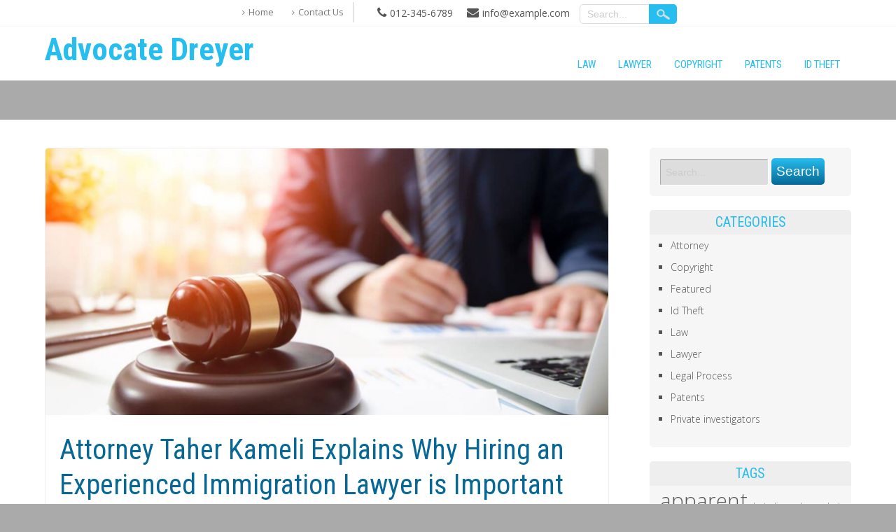

--- FILE ---
content_type: text/html; charset=UTF-8
request_url: https://www.advocatedreyer.com/attorney-taher-kameli-explains-why-hiring-an-experienced-immigration-lawyer-is-important/
body_size: 11696
content:
<!DOCTYPE html>
<html lang="en-US">
<head>
<meta charset="UTF-8" />
<meta name="viewport" content="width=device-width" />
<link rel="profile" href="http://gmpg.org/xfn/11" />
<link rel="pingback" href="https://www.advocatedreyer.com/xmlrpc.php" />
<meta name='robots' content='index, follow, max-image-preview:large, max-snippet:-1, max-video-preview:-1' />

	<!-- This site is optimized with the Yoast SEO plugin v26.2 - https://yoast.com/wordpress/plugins/seo/ -->
	<title>Attorney Taher Kameli Explains Why Hiring an Experienced Immigration Lawyer is Important - Advocate Dreyer</title>
	<link rel="canonical" href="https://www.advocatedreyer.com/attorney-taher-kameli-explains-why-hiring-an-experienced-immigration-lawyer-is-important/" />
	<meta property="og:locale" content="en_US" />
	<meta property="og:type" content="article" />
	<meta property="og:title" content="Attorney Taher Kameli Explains Why Hiring an Experienced Immigration Lawyer is Important - Advocate Dreyer" />
	<meta property="og:description" content="To become successful in getting a green card that is employment-based one must never expect to handle it all alone. The process is not very short and every step should be carefully completed with precision. Most applicants find it overwhelming and complicated while doing it alone. Thus, an expert immigrationRead More" />
	<meta property="og:url" content="https://www.advocatedreyer.com/attorney-taher-kameli-explains-why-hiring-an-experienced-immigration-lawyer-is-important/" />
	<meta property="og:site_name" content="Advocate Dreyer" />
	<meta property="article:published_time" content="2021-04-03T17:32:43+00:00" />
	<meta property="article:modified_time" content="2021-04-06T18:18:47+00:00" />
	<meta property="og:image" content="https://www.advocatedreyer.com/wp-content/uploads/2021/04/Paste-3.png" />
	<meta property="og:image:width" content="800" />
	<meta property="og:image:height" content="379" />
	<meta property="og:image:type" content="image/png" />
	<meta name="author" content="James McNeal" />
	<meta name="twitter:card" content="summary_large_image" />
	<meta name="twitter:label1" content="Written by" />
	<meta name="twitter:data1" content="James McNeal" />
	<meta name="twitter:label2" content="Est. reading time" />
	<meta name="twitter:data2" content="3 minutes" />
	<script type="application/ld+json" class="yoast-schema-graph">{"@context":"https://schema.org","@graph":[{"@type":"WebPage","@id":"https://www.advocatedreyer.com/attorney-taher-kameli-explains-why-hiring-an-experienced-immigration-lawyer-is-important/","url":"https://www.advocatedreyer.com/attorney-taher-kameli-explains-why-hiring-an-experienced-immigration-lawyer-is-important/","name":"Attorney Taher Kameli Explains Why Hiring an Experienced Immigration Lawyer is Important - Advocate Dreyer","isPartOf":{"@id":"https://www.advocatedreyer.com/#website"},"primaryImageOfPage":{"@id":"https://www.advocatedreyer.com/attorney-taher-kameli-explains-why-hiring-an-experienced-immigration-lawyer-is-important/#primaryimage"},"image":{"@id":"https://www.advocatedreyer.com/attorney-taher-kameli-explains-why-hiring-an-experienced-immigration-lawyer-is-important/#primaryimage"},"thumbnailUrl":"https://www.advocatedreyer.com/wp-content/uploads/2021/04/Paste-3.png","datePublished":"2021-04-03T17:32:43+00:00","dateModified":"2021-04-06T18:18:47+00:00","author":{"@id":"https://www.advocatedreyer.com/#/schema/person/5310167b6b97cb171e2a86f653130348"},"breadcrumb":{"@id":"https://www.advocatedreyer.com/attorney-taher-kameli-explains-why-hiring-an-experienced-immigration-lawyer-is-important/#breadcrumb"},"inLanguage":"en-US","potentialAction":[{"@type":"ReadAction","target":["https://www.advocatedreyer.com/attorney-taher-kameli-explains-why-hiring-an-experienced-immigration-lawyer-is-important/"]}]},{"@type":"ImageObject","inLanguage":"en-US","@id":"https://www.advocatedreyer.com/attorney-taher-kameli-explains-why-hiring-an-experienced-immigration-lawyer-is-important/#primaryimage","url":"https://www.advocatedreyer.com/wp-content/uploads/2021/04/Paste-3.png","contentUrl":"https://www.advocatedreyer.com/wp-content/uploads/2021/04/Paste-3.png","width":800,"height":379},{"@type":"BreadcrumbList","@id":"https://www.advocatedreyer.com/attorney-taher-kameli-explains-why-hiring-an-experienced-immigration-lawyer-is-important/#breadcrumb","itemListElement":[{"@type":"ListItem","position":1,"name":"Home","item":"https://www.advocatedreyer.com/"},{"@type":"ListItem","position":2,"name":"Attorney Taher Kameli Explains Why Hiring an Experienced Immigration Lawyer is Important"}]},{"@type":"WebSite","@id":"https://www.advocatedreyer.com/#website","url":"https://www.advocatedreyer.com/","name":"Advocate Dreyer","description":"Law Blog","potentialAction":[{"@type":"SearchAction","target":{"@type":"EntryPoint","urlTemplate":"https://www.advocatedreyer.com/?s={search_term_string}"},"query-input":{"@type":"PropertyValueSpecification","valueRequired":true,"valueName":"search_term_string"}}],"inLanguage":"en-US"},{"@type":"Person","@id":"https://www.advocatedreyer.com/#/schema/person/5310167b6b97cb171e2a86f653130348","name":"James McNeal","image":{"@type":"ImageObject","inLanguage":"en-US","@id":"https://www.advocatedreyer.com/#/schema/person/image/","url":"https://secure.gravatar.com/avatar/87f9b42bb8a9f0a6de6ada5c49f901e1ae11865a2e1d12c15f7d01513d46c3c4?s=96&d=mm&r=g","contentUrl":"https://secure.gravatar.com/avatar/87f9b42bb8a9f0a6de6ada5c49f901e1ae11865a2e1d12c15f7d01513d46c3c4?s=96&d=mm&r=g","caption":"James McNeal"},"sameAs":["https://www.advocatedreyer.com"],"url":"https://www.advocatedreyer.com/author/admin/"}]}</script>
	<!-- / Yoast SEO plugin. -->


<link rel='dns-prefetch' href='//fonts.googleapis.com' />
<link rel="alternate" type="application/rss+xml" title="Advocate Dreyer &raquo; Feed" href="https://www.advocatedreyer.com/feed/" />
<link rel="alternate" type="application/rss+xml" title="Advocate Dreyer &raquo; Comments Feed" href="https://www.advocatedreyer.com/comments/feed/" />
<link rel="alternate" title="oEmbed (JSON)" type="application/json+oembed" href="https://www.advocatedreyer.com/wp-json/oembed/1.0/embed?url=https%3A%2F%2Fwww.advocatedreyer.com%2Fattorney-taher-kameli-explains-why-hiring-an-experienced-immigration-lawyer-is-important%2F" />
<link rel="alternate" title="oEmbed (XML)" type="text/xml+oembed" href="https://www.advocatedreyer.com/wp-json/oembed/1.0/embed?url=https%3A%2F%2Fwww.advocatedreyer.com%2Fattorney-taher-kameli-explains-why-hiring-an-experienced-immigration-lawyer-is-important%2F&#038;format=xml" />
<style id='wp-img-auto-sizes-contain-inline-css' type='text/css'>
img:is([sizes=auto i],[sizes^="auto," i]){contain-intrinsic-size:3000px 1500px}
/*# sourceURL=wp-img-auto-sizes-contain-inline-css */
</style>
<style id='wp-emoji-styles-inline-css' type='text/css'>

	img.wp-smiley, img.emoji {
		display: inline !important;
		border: none !important;
		box-shadow: none !important;
		height: 1em !important;
		width: 1em !important;
		margin: 0 0.07em !important;
		vertical-align: -0.1em !important;
		background: none !important;
		padding: 0 !important;
	}
/*# sourceURL=wp-emoji-styles-inline-css */
</style>
<style id='wp-block-library-inline-css' type='text/css'>
:root{--wp-block-synced-color:#7a00df;--wp-block-synced-color--rgb:122,0,223;--wp-bound-block-color:var(--wp-block-synced-color);--wp-editor-canvas-background:#ddd;--wp-admin-theme-color:#007cba;--wp-admin-theme-color--rgb:0,124,186;--wp-admin-theme-color-darker-10:#006ba1;--wp-admin-theme-color-darker-10--rgb:0,107,160.5;--wp-admin-theme-color-darker-20:#005a87;--wp-admin-theme-color-darker-20--rgb:0,90,135;--wp-admin-border-width-focus:2px}@media (min-resolution:192dpi){:root{--wp-admin-border-width-focus:1.5px}}.wp-element-button{cursor:pointer}:root .has-very-light-gray-background-color{background-color:#eee}:root .has-very-dark-gray-background-color{background-color:#313131}:root .has-very-light-gray-color{color:#eee}:root .has-very-dark-gray-color{color:#313131}:root .has-vivid-green-cyan-to-vivid-cyan-blue-gradient-background{background:linear-gradient(135deg,#00d084,#0693e3)}:root .has-purple-crush-gradient-background{background:linear-gradient(135deg,#34e2e4,#4721fb 50%,#ab1dfe)}:root .has-hazy-dawn-gradient-background{background:linear-gradient(135deg,#faaca8,#dad0ec)}:root .has-subdued-olive-gradient-background{background:linear-gradient(135deg,#fafae1,#67a671)}:root .has-atomic-cream-gradient-background{background:linear-gradient(135deg,#fdd79a,#004a59)}:root .has-nightshade-gradient-background{background:linear-gradient(135deg,#330968,#31cdcf)}:root .has-midnight-gradient-background{background:linear-gradient(135deg,#020381,#2874fc)}:root{--wp--preset--font-size--normal:16px;--wp--preset--font-size--huge:42px}.has-regular-font-size{font-size:1em}.has-larger-font-size{font-size:2.625em}.has-normal-font-size{font-size:var(--wp--preset--font-size--normal)}.has-huge-font-size{font-size:var(--wp--preset--font-size--huge)}.has-text-align-center{text-align:center}.has-text-align-left{text-align:left}.has-text-align-right{text-align:right}.has-fit-text{white-space:nowrap!important}#end-resizable-editor-section{display:none}.aligncenter{clear:both}.items-justified-left{justify-content:flex-start}.items-justified-center{justify-content:center}.items-justified-right{justify-content:flex-end}.items-justified-space-between{justify-content:space-between}.screen-reader-text{border:0;clip-path:inset(50%);height:1px;margin:-1px;overflow:hidden;padding:0;position:absolute;width:1px;word-wrap:normal!important}.screen-reader-text:focus{background-color:#ddd;clip-path:none;color:#444;display:block;font-size:1em;height:auto;left:5px;line-height:normal;padding:15px 23px 14px;text-decoration:none;top:5px;width:auto;z-index:100000}html :where(.has-border-color){border-style:solid}html :where([style*=border-top-color]){border-top-style:solid}html :where([style*=border-right-color]){border-right-style:solid}html :where([style*=border-bottom-color]){border-bottom-style:solid}html :where([style*=border-left-color]){border-left-style:solid}html :where([style*=border-width]){border-style:solid}html :where([style*=border-top-width]){border-top-style:solid}html :where([style*=border-right-width]){border-right-style:solid}html :where([style*=border-bottom-width]){border-bottom-style:solid}html :where([style*=border-left-width]){border-left-style:solid}html :where(img[class*=wp-image-]){height:auto;max-width:100%}:where(figure){margin:0 0 1em}html :where(.is-position-sticky){--wp-admin--admin-bar--position-offset:var(--wp-admin--admin-bar--height,0px)}@media screen and (max-width:600px){html :where(.is-position-sticky){--wp-admin--admin-bar--position-offset:0px}}

/*# sourceURL=wp-block-library-inline-css */
</style><style id='global-styles-inline-css' type='text/css'>
:root{--wp--preset--aspect-ratio--square: 1;--wp--preset--aspect-ratio--4-3: 4/3;--wp--preset--aspect-ratio--3-4: 3/4;--wp--preset--aspect-ratio--3-2: 3/2;--wp--preset--aspect-ratio--2-3: 2/3;--wp--preset--aspect-ratio--16-9: 16/9;--wp--preset--aspect-ratio--9-16: 9/16;--wp--preset--color--black: #000000;--wp--preset--color--cyan-bluish-gray: #abb8c3;--wp--preset--color--white: #ffffff;--wp--preset--color--pale-pink: #f78da7;--wp--preset--color--vivid-red: #cf2e2e;--wp--preset--color--luminous-vivid-orange: #ff6900;--wp--preset--color--luminous-vivid-amber: #fcb900;--wp--preset--color--light-green-cyan: #7bdcb5;--wp--preset--color--vivid-green-cyan: #00d084;--wp--preset--color--pale-cyan-blue: #8ed1fc;--wp--preset--color--vivid-cyan-blue: #0693e3;--wp--preset--color--vivid-purple: #9b51e0;--wp--preset--gradient--vivid-cyan-blue-to-vivid-purple: linear-gradient(135deg,rgb(6,147,227) 0%,rgb(155,81,224) 100%);--wp--preset--gradient--light-green-cyan-to-vivid-green-cyan: linear-gradient(135deg,rgb(122,220,180) 0%,rgb(0,208,130) 100%);--wp--preset--gradient--luminous-vivid-amber-to-luminous-vivid-orange: linear-gradient(135deg,rgb(252,185,0) 0%,rgb(255,105,0) 100%);--wp--preset--gradient--luminous-vivid-orange-to-vivid-red: linear-gradient(135deg,rgb(255,105,0) 0%,rgb(207,46,46) 100%);--wp--preset--gradient--very-light-gray-to-cyan-bluish-gray: linear-gradient(135deg,rgb(238,238,238) 0%,rgb(169,184,195) 100%);--wp--preset--gradient--cool-to-warm-spectrum: linear-gradient(135deg,rgb(74,234,220) 0%,rgb(151,120,209) 20%,rgb(207,42,186) 40%,rgb(238,44,130) 60%,rgb(251,105,98) 80%,rgb(254,248,76) 100%);--wp--preset--gradient--blush-light-purple: linear-gradient(135deg,rgb(255,206,236) 0%,rgb(152,150,240) 100%);--wp--preset--gradient--blush-bordeaux: linear-gradient(135deg,rgb(254,205,165) 0%,rgb(254,45,45) 50%,rgb(107,0,62) 100%);--wp--preset--gradient--luminous-dusk: linear-gradient(135deg,rgb(255,203,112) 0%,rgb(199,81,192) 50%,rgb(65,88,208) 100%);--wp--preset--gradient--pale-ocean: linear-gradient(135deg,rgb(255,245,203) 0%,rgb(182,227,212) 50%,rgb(51,167,181) 100%);--wp--preset--gradient--electric-grass: linear-gradient(135deg,rgb(202,248,128) 0%,rgb(113,206,126) 100%);--wp--preset--gradient--midnight: linear-gradient(135deg,rgb(2,3,129) 0%,rgb(40,116,252) 100%);--wp--preset--font-size--small: 13px;--wp--preset--font-size--medium: 20px;--wp--preset--font-size--large: 36px;--wp--preset--font-size--x-large: 42px;--wp--preset--spacing--20: 0.44rem;--wp--preset--spacing--30: 0.67rem;--wp--preset--spacing--40: 1rem;--wp--preset--spacing--50: 1.5rem;--wp--preset--spacing--60: 2.25rem;--wp--preset--spacing--70: 3.38rem;--wp--preset--spacing--80: 5.06rem;--wp--preset--shadow--natural: 6px 6px 9px rgba(0, 0, 0, 0.2);--wp--preset--shadow--deep: 12px 12px 50px rgba(0, 0, 0, 0.4);--wp--preset--shadow--sharp: 6px 6px 0px rgba(0, 0, 0, 0.2);--wp--preset--shadow--outlined: 6px 6px 0px -3px rgb(255, 255, 255), 6px 6px rgb(0, 0, 0);--wp--preset--shadow--crisp: 6px 6px 0px rgb(0, 0, 0);}:where(.is-layout-flex){gap: 0.5em;}:where(.is-layout-grid){gap: 0.5em;}body .is-layout-flex{display: flex;}.is-layout-flex{flex-wrap: wrap;align-items: center;}.is-layout-flex > :is(*, div){margin: 0;}body .is-layout-grid{display: grid;}.is-layout-grid > :is(*, div){margin: 0;}:where(.wp-block-columns.is-layout-flex){gap: 2em;}:where(.wp-block-columns.is-layout-grid){gap: 2em;}:where(.wp-block-post-template.is-layout-flex){gap: 1.25em;}:where(.wp-block-post-template.is-layout-grid){gap: 1.25em;}.has-black-color{color: var(--wp--preset--color--black) !important;}.has-cyan-bluish-gray-color{color: var(--wp--preset--color--cyan-bluish-gray) !important;}.has-white-color{color: var(--wp--preset--color--white) !important;}.has-pale-pink-color{color: var(--wp--preset--color--pale-pink) !important;}.has-vivid-red-color{color: var(--wp--preset--color--vivid-red) !important;}.has-luminous-vivid-orange-color{color: var(--wp--preset--color--luminous-vivid-orange) !important;}.has-luminous-vivid-amber-color{color: var(--wp--preset--color--luminous-vivid-amber) !important;}.has-light-green-cyan-color{color: var(--wp--preset--color--light-green-cyan) !important;}.has-vivid-green-cyan-color{color: var(--wp--preset--color--vivid-green-cyan) !important;}.has-pale-cyan-blue-color{color: var(--wp--preset--color--pale-cyan-blue) !important;}.has-vivid-cyan-blue-color{color: var(--wp--preset--color--vivid-cyan-blue) !important;}.has-vivid-purple-color{color: var(--wp--preset--color--vivid-purple) !important;}.has-black-background-color{background-color: var(--wp--preset--color--black) !important;}.has-cyan-bluish-gray-background-color{background-color: var(--wp--preset--color--cyan-bluish-gray) !important;}.has-white-background-color{background-color: var(--wp--preset--color--white) !important;}.has-pale-pink-background-color{background-color: var(--wp--preset--color--pale-pink) !important;}.has-vivid-red-background-color{background-color: var(--wp--preset--color--vivid-red) !important;}.has-luminous-vivid-orange-background-color{background-color: var(--wp--preset--color--luminous-vivid-orange) !important;}.has-luminous-vivid-amber-background-color{background-color: var(--wp--preset--color--luminous-vivid-amber) !important;}.has-light-green-cyan-background-color{background-color: var(--wp--preset--color--light-green-cyan) !important;}.has-vivid-green-cyan-background-color{background-color: var(--wp--preset--color--vivid-green-cyan) !important;}.has-pale-cyan-blue-background-color{background-color: var(--wp--preset--color--pale-cyan-blue) !important;}.has-vivid-cyan-blue-background-color{background-color: var(--wp--preset--color--vivid-cyan-blue) !important;}.has-vivid-purple-background-color{background-color: var(--wp--preset--color--vivid-purple) !important;}.has-black-border-color{border-color: var(--wp--preset--color--black) !important;}.has-cyan-bluish-gray-border-color{border-color: var(--wp--preset--color--cyan-bluish-gray) !important;}.has-white-border-color{border-color: var(--wp--preset--color--white) !important;}.has-pale-pink-border-color{border-color: var(--wp--preset--color--pale-pink) !important;}.has-vivid-red-border-color{border-color: var(--wp--preset--color--vivid-red) !important;}.has-luminous-vivid-orange-border-color{border-color: var(--wp--preset--color--luminous-vivid-orange) !important;}.has-luminous-vivid-amber-border-color{border-color: var(--wp--preset--color--luminous-vivid-amber) !important;}.has-light-green-cyan-border-color{border-color: var(--wp--preset--color--light-green-cyan) !important;}.has-vivid-green-cyan-border-color{border-color: var(--wp--preset--color--vivid-green-cyan) !important;}.has-pale-cyan-blue-border-color{border-color: var(--wp--preset--color--pale-cyan-blue) !important;}.has-vivid-cyan-blue-border-color{border-color: var(--wp--preset--color--vivid-cyan-blue) !important;}.has-vivid-purple-border-color{border-color: var(--wp--preset--color--vivid-purple) !important;}.has-vivid-cyan-blue-to-vivid-purple-gradient-background{background: var(--wp--preset--gradient--vivid-cyan-blue-to-vivid-purple) !important;}.has-light-green-cyan-to-vivid-green-cyan-gradient-background{background: var(--wp--preset--gradient--light-green-cyan-to-vivid-green-cyan) !important;}.has-luminous-vivid-amber-to-luminous-vivid-orange-gradient-background{background: var(--wp--preset--gradient--luminous-vivid-amber-to-luminous-vivid-orange) !important;}.has-luminous-vivid-orange-to-vivid-red-gradient-background{background: var(--wp--preset--gradient--luminous-vivid-orange-to-vivid-red) !important;}.has-very-light-gray-to-cyan-bluish-gray-gradient-background{background: var(--wp--preset--gradient--very-light-gray-to-cyan-bluish-gray) !important;}.has-cool-to-warm-spectrum-gradient-background{background: var(--wp--preset--gradient--cool-to-warm-spectrum) !important;}.has-blush-light-purple-gradient-background{background: var(--wp--preset--gradient--blush-light-purple) !important;}.has-blush-bordeaux-gradient-background{background: var(--wp--preset--gradient--blush-bordeaux) !important;}.has-luminous-dusk-gradient-background{background: var(--wp--preset--gradient--luminous-dusk) !important;}.has-pale-ocean-gradient-background{background: var(--wp--preset--gradient--pale-ocean) !important;}.has-electric-grass-gradient-background{background: var(--wp--preset--gradient--electric-grass) !important;}.has-midnight-gradient-background{background: var(--wp--preset--gradient--midnight) !important;}.has-small-font-size{font-size: var(--wp--preset--font-size--small) !important;}.has-medium-font-size{font-size: var(--wp--preset--font-size--medium) !important;}.has-large-font-size{font-size: var(--wp--preset--font-size--large) !important;}.has-x-large-font-size{font-size: var(--wp--preset--font-size--x-large) !important;}
/*# sourceURL=global-styles-inline-css */
</style>

<style id='classic-theme-styles-inline-css' type='text/css'>
/*! This file is auto-generated */
.wp-block-button__link{color:#fff;background-color:#32373c;border-radius:9999px;box-shadow:none;text-decoration:none;padding:calc(.667em + 2px) calc(1.333em + 2px);font-size:1.125em}.wp-block-file__button{background:#32373c;color:#fff;text-decoration:none}
/*# sourceURL=/wp-includes/css/classic-themes.min.css */
</style>
<link rel='stylesheet' id='innovationlite-style-css' href='https://www.advocatedreyer.com/wp-content/themes/innovation-lite/style.css?ver=6.9' type='text/css' media='all' />
<link rel='stylesheet' id='innovationlite-gfonts1-css' href='//fonts.googleapis.com/css?family=Open+Sans%3A300italic%2C400italic%2C600italic%2C700italic%2C800italic%2C400%2C300%2C600%2C700%2C800&#038;ver=6.9' type='text/css' media='all' />
<link rel='stylesheet' id='innovationlite-gfonts2-css' href='//fonts.googleapis.com/css?family=Roboto+Condensed%3A300italic%2C400italic%2C700italic%2C400%2C300%2C700&#038;ver=6.9' type='text/css' media='all' />
<link rel='stylesheet' id='innovationlite-font-awesome-css-css' href='https://www.advocatedreyer.com/wp-content/themes/innovation-lite/css/font-awesome.css?ver=6.9' type='text/css' media='all' />
<link rel='stylesheet' id='innovationlite-responsive-css' href='https://www.advocatedreyer.com/wp-content/themes/innovation-lite/style-responsive.css?ver=6.9' type='text/css' media='all' />
<script type="text/javascript" src="https://www.advocatedreyer.com/wp-includes/js/jquery/jquery.min.js?ver=3.7.1" id="jquery-core-js"></script>
<script type="text/javascript" src="https://www.advocatedreyer.com/wp-includes/js/jquery/jquery-migrate.min.js?ver=3.4.1" id="jquery-migrate-js"></script>
<script type="text/javascript" src="https://www.advocatedreyer.com/wp-content/themes/innovation-lite/js/menu.js?ver=6.9" id="innovationlite-menu-style-js"></script>
<link rel="https://api.w.org/" href="https://www.advocatedreyer.com/wp-json/" /><link rel="alternate" title="JSON" type="application/json" href="https://www.advocatedreyer.com/wp-json/wp/v2/posts/169" /><link rel="EditURI" type="application/rsd+xml" title="RSD" href="https://www.advocatedreyer.com/xmlrpc.php?rsd" />
<meta name="generator" content="WordPress 6.9" />
<link rel='shortlink' href='https://www.advocatedreyer.com/?p=169' />
	
	<style type="text/css">
	.site-title a, 
	.site-title a:active, 
	.site-title a:hover {
	color: #0a96d8;
	}
			
		</style>
<link rel="icon" href="https://www.advocatedreyer.com/wp-content/uploads/2021/03/ADVOCATE-DREYER-F-105x105.png" sizes="32x32" />
<link rel="icon" href="https://www.advocatedreyer.com/wp-content/uploads/2021/03/ADVOCATE-DREYER-F.png" sizes="192x192" />
<link rel="apple-touch-icon" href="https://www.advocatedreyer.com/wp-content/uploads/2021/03/ADVOCATE-DREYER-F.png" />
<meta name="msapplication-TileImage" content="https://www.advocatedreyer.com/wp-content/uploads/2021/03/ADVOCATE-DREYER-F.png" />

</head>

<body class="wp-singular post-template-default single single-post postid-169 single-format-standard wp-theme-innovation-lite" >
            <div id ="header">
      <!-- Top Menu -->
        <div class="box100 innovationlite-top-menu-container">
        	<div class="box90">
        		<div class="innovationlite-top-menu-items">
        			<nav class="innovationlite-top-menu">
						<div class="menu-top-container"><ul id="menu-top" class="menu"><li id="menu-item-129" class="menu-item menu-item-type-post_type menu-item-object-page menu-item-home menu-item-129"><a href="https://www.advocatedreyer.com/">Home</a></li>
<li id="menu-item-130" class="menu-item menu-item-type-post_type menu-item-object-page menu-item-130"><a href="https://www.advocatedreyer.com/contact-us/">Contact Us</a></li>
</ul></div>        			</nav> 
                    <div class="connumber">012-345-6789</div><div class="connumber exnum">info@example.com</div>

	<form method="get" id="searchform" action="https://www.advocatedreyer.com/">
		<input type="text" class="field" name="s" id="s" placeholder="Search..." />
		<input type="submit" class="submit" name="submit" id="searchsubmit" value="Search" />
	</form>  		
        		</div>
        	</div>   
      	</div>
      
      <div id ="header-content">
		<!-- Site Titele and Description Goes Here -->
         
       <a href="https://www.advocatedreyer.com/"><h1 class="site-title">Advocate Dreyer</h1></a>
		<h2 class="site-title-hidden">Law Blog</h2>
        <!-- Site Main Menu Goes Here -->
        <div class="mobile-menu">Main Menu</div>
        <nav id="main-menu-con">
		<div class="menu-home-container"><ul id="menu-home" class="menu"><li id="menu-item-124" class="menu-item menu-item-type-taxonomy menu-item-object-category current-post-ancestor current-menu-parent current-post-parent menu-item-124"><a href="https://www.advocatedreyer.com/category/law/">Law</a></li>
<li id="menu-item-125" class="menu-item menu-item-type-taxonomy menu-item-object-category menu-item-125"><a href="https://www.advocatedreyer.com/category/lawyer/">Lawyer</a></li>
<li id="menu-item-126" class="menu-item menu-item-type-taxonomy menu-item-object-category menu-item-126"><a href="https://www.advocatedreyer.com/category/copyright/">Copyright</a></li>
<li id="menu-item-127" class="menu-item menu-item-type-taxonomy menu-item-object-category menu-item-127"><a href="https://www.advocatedreyer.com/category/patents/">Patents</a></li>
<li id="menu-item-128" class="menu-item menu-item-type-taxonomy menu-item-object-category menu-item-128"><a href="https://www.advocatedreyer.com/category/id-theft/">Id Theft</a></li>
</ul></div>        </nav>
      
      </div><!-- header-content -->
      </div><!-- header -->
      <div class="headerheight"> </div>
      <div class="site-container">
	  <div id="container">

<div id="content">

          
	    
	<div class="post-169 post type-post status-publish format-standard has-post-thumbnail hentry category-law" id="post-169">
    
    	<div class="post-container">
        
			<div class="fpthumb"><img width="800" height="379" src="https://www.advocatedreyer.com/wp-content/uploads/2021/04/Paste-3.png" class="attachment-innovationlite-fpage-thumb size-innovationlite-fpage-thumb wp-post-image" alt="" decoding="async" fetchpriority="high" srcset="https://www.advocatedreyer.com/wp-content/uploads/2021/04/Paste-3.png 800w, https://www.advocatedreyer.com/wp-content/uploads/2021/04/Paste-3-300x142.png 300w, https://www.advocatedreyer.com/wp-content/uploads/2021/04/Paste-3-768x364.png 768w" sizes="(max-width: 800px) 100vw, 800px" /></div>
        	<div class="entrytext">
            	<h1 class="page-title">Attorney Taher Kameli Explains Why Hiring an Experienced Immigration Lawyer is Important</h1>        		<div class="content-ver-sep"> </div>
				<p style="text-align: justify;">To become successful in getting a green card that is employment-based one must never expect to handle it all alone. The process is not very short and every step should be carefully completed with precision. Most applicants find it overwhelming and complicated while doing it alone. Thus, an expert immigration lawyer stays by your side the chances of success increase rapidly. The law firm should be chosen wisely and in that case, the law offices of <span style="color: #ff0000;"><strong><a style="color: #ff0000;" href="https://kameli.com/our-eb-5-services/">Taher Kameli</a> </strong></span>are an excellent option.</p>
<p style="text-align: justify;"><strong>The Reputation of Kameli</strong></p>
<p style="text-align: justify;">Several clients are constantly being found to put their faith in the Law Offices of Kameli and Associates. They have developed a reputation for flawless service to their clients. They are being incessantly referred to various national and international clients all over the world. The reputation has not come along suddenly; experience and dedication have brought them their success. They are known to be around for more than two decades now. They have offered individualized attention to every client who seeks their help based on their needs.</p>
<p style="text-align: justify;"><strong>Expert lawyers</strong></p>
<p style="text-align: justify;">The experience and expertise of the lawyer are extremely important to know before consulting. But in the law offices of Taher Kameli, a client doesn’t need to worry about that. The attorneys are legal experts to possess leverage with judges, public entities, private entities, and juries. The lawyers are found to be experts not just in immigration law but also in other spaces of civil and criminal law.</p>
<p style="text-align: justify;"><strong>Results to back their statements</strong></p>
<p style="text-align: justify;">At the Law Offices of Kameli and Associates, they constantly strive to provide clients with the best results. They have living proof of their achievement to have represented hundreds of foreign investors in the complicated category of <span style="color: #ff0000;"><strong><a style="color: #ff0000;" href="https://kameli.com/our-eb-5-services/">EB5 investment visa</a></strong></span>. They all have found permanent residency with various other families and employees. They are known to solve various legal issues with their diligence and make way for the immigrants to get their permanent residency.</p>
<p style="text-align: justify;"><strong>Special precision needed in EB5 investment visa</strong></p>
<p style="text-align: justify;">To be eligible for application in the EB-5 program a sufficient amount of capital needs to be invested. The Law Offices of Kameli and Associates are the most equipped and experienced for the best chance at getting a permanent residency through EB5 investment visa application. The attorneys will assist you throughout every step and keep track of the alternatives ahead. They have a well-developed relation with other service providers as well for a flawless preparation of documents.</p>
<p style="text-align: justify;"><strong>Essential Documents to Prepare</strong></p>
<p style="text-align: justify;">There are several basic documents required for a green card employment petition. The most common documents are:</p>
<ul style="text-align: justify;">
<li>Form I-485</li>
<li>Two passport photos</li>
<li>Copy of Identification Document(Passport)</li>
<li>Copy of birth certificate</li>
<li>Copy of non-immigrant visa</li>
<li>Copy of I-94 recorded under the applicant’s name</li>
<li>Proof of maintaining lawful status since the arrival to the country</li>
<li>Form I-693</li>
<li>Certified police clearance from home country</li>
</ul>
<p style="text-align: justify;"><strong>Conclusion</strong></p>
<p style="text-align: justify;">When it comes to consultation on immigration be stress-free to place your trust in Kameli and associates. The experience and record they bring to the table are undeniably essential for the smooth process of getting your green card.</p>
        	</div>
            
        	<div class="clear"> </div>
            	        		<div class="up-bottom-border">
            		<div class="post-meta"> <span class="post-edit"> </span> <span class="post-author fa-user-md"> <a href="https://www.advocatedreyer.com/author/admin/" title="Posts by James McNeal" rel="author">James McNeal</a> </span> <span class="post-date fa-clock">April 3, 2021</span>	<span class="post-tag fa-tags">  </span> <span class="post-category fa-archive"> <a href="https://www.advocatedreyer.com/category/law/" rel="category tag">Law</a> </span> <span class="post-comments fa-comments"><span>Comments Off<span class="screen-reader-text"> on Attorney Taher Kameli Explains Why Hiring an Experienced Immigration Lawyer is Important</span></span> </span>
	</div> 
	
	            	<div class="content-ver-sep"> </div>
            	<div class="floatleft"><span class="fa-arrow-left"></span> <a href="https://www.advocatedreyer.com/divorce-3-major-things-to-consider/" rel="prev">Divorce- 3 Major Things To Consider</a></div>
 				<div class="floatright"><a href="https://www.advocatedreyer.com/need-for-a-child-support-lawyer/" rel="next">Need for a child support lawyer</a> <span class="fa-arrow-right"></span></div><br /><br />
             				</div>
                        
		</div>
    </div>
		<!-- End the Loop. -->          
        	
		
<div id="comments">
			<p class="watermark">Comments are Closed</p>
	</div>
            
				<div id="page-nav">
			<div class="alignleft"></div>
			<div class="alignright"></div>
		</div>
      	
	          	            
            
</div>		
<div id="right-sidebar">
<aside id="search-2" class="widget widget_search">

	<form method="get" id="searchform" action="https://www.advocatedreyer.com/">
		<input type="text" class="field" name="s" id="s" placeholder="Search..." />
		<input type="submit" class="submit" name="submit" id="searchsubmit" value="Search" />
	</form></aside><aside id="categories-3" class="widget widget_categories"><h3 class="widget-title">Categories</h3>
			<ul>
					<li class="cat-item cat-item-84"><a href="https://www.advocatedreyer.com/category/attorney/">Attorney</a>
</li>
	<li class="cat-item cat-item-4"><a href="https://www.advocatedreyer.com/category/copyright/">Copyright</a>
</li>
	<li class="cat-item cat-item-1"><a href="https://www.advocatedreyer.com/category/featured/">Featured</a>
</li>
	<li class="cat-item cat-item-6"><a href="https://www.advocatedreyer.com/category/id-theft/">Id Theft</a>
</li>
	<li class="cat-item cat-item-2"><a href="https://www.advocatedreyer.com/category/law/">Law</a>
</li>
	<li class="cat-item cat-item-3"><a href="https://www.advocatedreyer.com/category/lawyer/">Lawyer</a>
</li>
	<li class="cat-item cat-item-78"><a href="https://www.advocatedreyer.com/category/legal-process/">Legal Process</a>
</li>
	<li class="cat-item cat-item-5"><a href="https://www.advocatedreyer.com/category/patents/">Patents</a>
</li>
	<li class="cat-item cat-item-80"><a href="https://www.advocatedreyer.com/category/private-investigators/">Private investigators</a>
</li>
			</ul>

			</aside><aside id="tag_cloud-2" class="widget widget_tag_cloud"><h3 class="widget-title">Tags</h3><div class="tagcloud"><a href="https://www.advocatedreyer.com/tag/apparent/" class="tag-cloud-link tag-link-16 tag-link-position-1" style="font-size: 22pt;" aria-label="apparent (2 items)">apparent</a>
<a href="https://www.advocatedreyer.com/tag/best-divorce-lawyer/" class="tag-cloud-link tag-link-110 tag-link-position-2" style="font-size: 8pt;" aria-label="best divorce lawyer (1 item)">best divorce lawyer</a>
<a href="https://www.advocatedreyer.com/tag/best-family-lawyers/" class="tag-cloud-link tag-link-90 tag-link-position-3" style="font-size: 8pt;" aria-label="best family lawyers (1 item)">best family lawyers</a>
<a href="https://www.advocatedreyer.com/tag/business-lawyers/" class="tag-cloud-link tag-link-109 tag-link-position-4" style="font-size: 8pt;" aria-label="Business Lawyers (1 item)">Business Lawyers</a>
<a href="https://www.advocatedreyer.com/tag/car-accident/" class="tag-cloud-link tag-link-116 tag-link-position-5" style="font-size: 8pt;" aria-label="Car Accident (1 item)">Car Accident</a>
<a href="https://www.advocatedreyer.com/tag/career-transformation-singapore/" class="tag-cloud-link tag-link-141 tag-link-position-6" style="font-size: 8pt;" aria-label="career transformation singapore (1 item)">career transformation singapore</a>
<a href="https://www.advocatedreyer.com/tag/charges-dropped/" class="tag-cloud-link tag-link-143 tag-link-position-7" style="font-size: 8pt;" aria-label="Charges Dropped (1 item)">Charges Dropped</a>
<a href="https://www.advocatedreyer.com/tag/comparative-negligence/" class="tag-cloud-link tag-link-114 tag-link-position-8" style="font-size: 8pt;" aria-label="comparative negligence (1 item)">comparative negligence</a>
<a href="https://www.advocatedreyer.com/tag/constitutional-violations/" class="tag-cloud-link tag-link-144 tag-link-position-9" style="font-size: 8pt;" aria-label="Constitutional Violations (1 item)">Constitutional Violations</a>
<a href="https://www.advocatedreyer.com/tag/contract-drafting/" class="tag-cloud-link tag-link-105 tag-link-position-10" style="font-size: 8pt;" aria-label="Contract Drafting (1 item)">Contract Drafting</a>
<a href="https://www.advocatedreyer.com/tag/criminal-appeals-lawyer/" class="tag-cloud-link tag-link-93 tag-link-position-11" style="font-size: 8pt;" aria-label="criminal appeals lawyer (1 item)">criminal appeals lawyer</a>
<a href="https://www.advocatedreyer.com/tag/criminal-charges/" class="tag-cloud-link tag-link-108 tag-link-position-12" style="font-size: 8pt;" aria-label="criminal charges (1 item)">criminal charges</a>
<a href="https://www.advocatedreyer.com/tag/criminal-defence-law-firm/" class="tag-cloud-link tag-link-101 tag-link-position-13" style="font-size: 8pt;" aria-label="criminal defence law firm (1 item)">criminal defence law firm</a>
<a href="https://www.advocatedreyer.com/tag/criminal-defence-lawyer-singapore/" class="tag-cloud-link tag-link-97 tag-link-position-14" style="font-size: 8pt;" aria-label="criminal defence lawyer singapore (1 item)">criminal defence lawyer singapore</a>
<a href="https://www.advocatedreyer.com/tag/criminal-defense-attorney/" class="tag-cloud-link tag-link-142 tag-link-position-15" style="font-size: 8pt;" aria-label="Criminal Defense Attorney (1 item)">Criminal Defense Attorney</a>
<a href="https://www.advocatedreyer.com/tag/criminal-lawyer-advice/" class="tag-cloud-link tag-link-98 tag-link-position-16" style="font-size: 8pt;" aria-label="criminal lawyer advice (1 item)">criminal lawyer advice</a>
<a href="https://www.advocatedreyer.com/tag/criminal-litigation-lawyer/" class="tag-cloud-link tag-link-99 tag-link-position-17" style="font-size: 8pt;" aria-label="criminal litigation lawyer (1 item)">criminal litigation lawyer</a>
<a href="https://www.advocatedreyer.com/tag/criminal-trial-lawyer/" class="tag-cloud-link tag-link-100 tag-link-position-18" style="font-size: 8pt;" aria-label="criminal trial lawyer (1 item)">criminal trial lawyer</a>
<a href="https://www.advocatedreyer.com/tag/divorce-papers/" class="tag-cloud-link tag-link-89 tag-link-position-19" style="font-size: 8pt;" aria-label="Divorce Papers (1 item)">Divorce Papers</a>
<a href="https://www.advocatedreyer.com/tag/divorce-process/" class="tag-cloud-link tag-link-91 tag-link-position-20" style="font-size: 8pt;" aria-label="divorce process (1 item)">divorce process</a>
<a href="https://www.advocatedreyer.com/tag/domestic-assault-attorney/" class="tag-cloud-link tag-link-85 tag-link-position-21" style="font-size: 8pt;" aria-label="Domestic Assault Attorney (1 item)">Domestic Assault Attorney</a>
<a href="https://www.advocatedreyer.com/tag/economic-mobility/" class="tag-cloud-link tag-link-140 tag-link-position-22" style="font-size: 8pt;" aria-label="economic mobility (1 item)">economic mobility</a>
<a href="https://www.advocatedreyer.com/tag/evidence-control/" class="tag-cloud-link tag-link-111 tag-link-position-23" style="font-size: 8pt;" aria-label="evidence control (1 item)">evidence control</a>
<a href="https://www.advocatedreyer.com/tag/insurance-claims/" class="tag-cloud-link tag-link-118 tag-link-position-24" style="font-size: 8pt;" aria-label="insurance claims (1 item)">insurance claims</a>
<a href="https://www.advocatedreyer.com/tag/insurance-companies/" class="tag-cloud-link tag-link-115 tag-link-position-25" style="font-size: 22pt;" aria-label="Insurance companies (2 items)">Insurance companies</a>
<a href="https://www.advocatedreyer.com/tag/legal-action/" class="tag-cloud-link tag-link-117 tag-link-position-26" style="font-size: 8pt;" aria-label="legal action (1 item)">legal action</a>
<a href="https://www.advocatedreyer.com/tag/legal-case/" class="tag-cloud-link tag-link-106 tag-link-position-27" style="font-size: 8pt;" aria-label="legal case (1 item)">legal case</a>
<a href="https://www.advocatedreyer.com/tag/legal-defense/" class="tag-cloud-link tag-link-86 tag-link-position-28" style="font-size: 8pt;" aria-label="Legal Defense (1 item)">Legal Defense</a>
<a href="https://www.advocatedreyer.com/tag/legal-proceedings/" class="tag-cloud-link tag-link-112 tag-link-position-29" style="font-size: 8pt;" aria-label="legal proceedings (1 item)">legal proceedings</a>
<a href="https://www.advocatedreyer.com/tag/legal-professionals/" class="tag-cloud-link tag-link-107 tag-link-position-30" style="font-size: 8pt;" aria-label="legal professionals (1 item)">legal professionals</a>
<a href="https://www.advocatedreyer.com/tag/legal-representation/" class="tag-cloud-link tag-link-94 tag-link-position-31" style="font-size: 8pt;" aria-label="legal representation (1 item)">legal representation</a>
<a href="https://www.advocatedreyer.com/tag/legal-steps/" class="tag-cloud-link tag-link-92 tag-link-position-32" style="font-size: 8pt;" aria-label="legal steps (1 item)">legal steps</a>
<a href="https://www.advocatedreyer.com/tag/legal-system/" class="tag-cloud-link tag-link-95 tag-link-position-33" style="font-size: 8pt;" aria-label="legal system (1 item)">legal system</a>
<a href="https://www.advocatedreyer.com/tag/living-trust-lawyer/" class="tag-cloud-link tag-link-104 tag-link-position-34" style="font-size: 8pt;" aria-label="living trust lawyer (1 item)">living trust lawyer</a>
<a href="https://www.advocatedreyer.com/tag/personal-injury/" class="tag-cloud-link tag-link-113 tag-link-position-35" style="font-size: 8pt;" aria-label="Personal Injury (1 item)">Personal Injury</a>
<a href="https://www.advocatedreyer.com/tag/power-of-attorney/" class="tag-cloud-link tag-link-119 tag-link-position-36" style="font-size: 8pt;" aria-label="Power of Attorney (1 item)">Power of Attorney</a>
<a href="https://www.advocatedreyer.com/tag/pr-application-agency/" class="tag-cloud-link tag-link-138 tag-link-position-37" style="font-size: 8pt;" aria-label="pr application agency (1 item)">pr application agency</a>
<a href="https://www.advocatedreyer.com/tag/property-advocate-melbourne/" class="tag-cloud-link tag-link-83 tag-link-position-38" style="font-size: 8pt;" aria-label="property advocate Melbourne (1 item)">property advocate Melbourne</a>
<a href="https://www.advocatedreyer.com/tag/property-damage-attorney/" class="tag-cloud-link tag-link-145 tag-link-position-39" style="font-size: 8pt;" aria-label="Property Damage Attorney (1 item)">Property Damage Attorney</a>
<a href="https://www.advocatedreyer.com/tag/property-transactions/" class="tag-cloud-link tag-link-103 tag-link-position-40" style="font-size: 8pt;" aria-label="Property Transactions (1 item)">Property Transactions</a>
<a href="https://www.advocatedreyer.com/tag/real-estate-attorney/" class="tag-cloud-link tag-link-102 tag-link-position-41" style="font-size: 8pt;" aria-label="Real Estate Attorney (1 item)">Real Estate Attorney</a>
<a href="https://www.advocatedreyer.com/tag/singapore-citizenship-eligibility/" class="tag-cloud-link tag-link-96 tag-link-position-42" style="font-size: 8pt;" aria-label="singapore citizenship eligibility (1 item)">singapore citizenship eligibility</a>
<a href="https://www.advocatedreyer.com/tag/singapore-pr-consultants/" class="tag-cloud-link tag-link-139 tag-link-position-43" style="font-size: 8pt;" aria-label="singapore pr consultants (1 item)">singapore pr consultants</a>
<a href="https://www.advocatedreyer.com/tag/strategies-and-mitigation/" class="tag-cloud-link tag-link-88 tag-link-position-44" style="font-size: 8pt;" aria-label="Strategies and Mitigation (1 item)">Strategies and Mitigation</a>
<a href="https://www.advocatedreyer.com/tag/understanding-domestic-assault/" class="tag-cloud-link tag-link-87 tag-link-position-45" style="font-size: 8pt;" aria-label="Understanding Domestic Assault (1 item)">Understanding Domestic Assault</a></div>
</aside></div></div>
<div class="clear"></div>
<div id="footer">

<div class="versep"></div>
<div id="footer-content">

<div class="social social-link">
	  <a href="#" target="_blank"> </a><a href="#" target="_blank"> </a><a href="#" target="_blank"> </a><a href="#" target="_blank"> </a><a href="#" target="_blank"> </a></div>

<div id="footer-sidebar">
		<div class="first-footer-widget">
		<aside id="nav_menu-2" class="widget widget_nav_menu"><h3 class="widget-title">Quick Link</h3><div class="menu-home-container"><ul id="menu-home-1" class="menu"><li class="menu-item menu-item-type-taxonomy menu-item-object-category current-post-ancestor current-menu-parent current-post-parent menu-item-124"><a href="https://www.advocatedreyer.com/category/law/">Law</a></li>
<li class="menu-item menu-item-type-taxonomy menu-item-object-category menu-item-125"><a href="https://www.advocatedreyer.com/category/lawyer/">Lawyer</a></li>
<li class="menu-item menu-item-type-taxonomy menu-item-object-category menu-item-126"><a href="https://www.advocatedreyer.com/category/copyright/">Copyright</a></li>
<li class="menu-item menu-item-type-taxonomy menu-item-object-category menu-item-127"><a href="https://www.advocatedreyer.com/category/patents/">Patents</a></li>
<li class="menu-item menu-item-type-taxonomy menu-item-object-category menu-item-128"><a href="https://www.advocatedreyer.com/category/id-theft/">Id Theft</a></li>
</ul></div></aside>    	</div><!-- #first .widget-area -->
        
		<div class="footer-widgets">
				</div><!-- #second .widget-area -->
    
    	<div class="footer-widgets">
		<aside id="calendar-2" class="widget widget_calendar"><h3 class="widget-title">Calendar</h3><div id="calendar_wrap" class="calendar_wrap"><table id="wp-calendar" class="wp-calendar-table">
	<caption>January 2026</caption>
	<thead>
	<tr>
		<th scope="col" aria-label="Monday">M</th>
		<th scope="col" aria-label="Tuesday">T</th>
		<th scope="col" aria-label="Wednesday">W</th>
		<th scope="col" aria-label="Thursday">T</th>
		<th scope="col" aria-label="Friday">F</th>
		<th scope="col" aria-label="Saturday">S</th>
		<th scope="col" aria-label="Sunday">S</th>
	</tr>
	</thead>
	<tbody>
	<tr>
		<td colspan="3" class="pad">&nbsp;</td><td>1</td><td>2</td><td>3</td><td><a href="https://www.advocatedreyer.com/2026/01/04/" aria-label="Posts published on January 4, 2026">4</a></td>
	</tr>
	<tr>
		<td>5</td><td>6</td><td>7</td><td><a href="https://www.advocatedreyer.com/2026/01/08/" aria-label="Posts published on January 8, 2026">8</a></td><td>9</td><td>10</td><td>11</td>
	</tr>
	<tr>
		<td>12</td><td>13</td><td>14</td><td>15</td><td>16</td><td>17</td><td id="today">18</td>
	</tr>
	<tr>
		<td>19</td><td>20</td><td>21</td><td>22</td><td>23</td><td>24</td><td>25</td>
	</tr>
	<tr>
		<td>26</td><td>27</td><td>28</td><td>29</td><td>30</td><td>31</td>
		<td class="pad" colspan="1">&nbsp;</td>
	</tr>
	</tbody>
	</table><nav aria-label="Previous and next months" class="wp-calendar-nav">
		<span class="wp-calendar-nav-prev"><a href="https://www.advocatedreyer.com/2025/12/">&laquo; Dec</a></span>
		<span class="pad">&nbsp;</span>
		<span class="wp-calendar-nav-next">&nbsp;</span>
	</nav></div></aside>    	</div><!-- #third .widget-area -->
    
      	<div class="footer-widgets">
    	    	</div><!-- #fourth .widget-area -->
    
</div><!-- #footerwidget -->


<div id="creditline">&copy; 2026: Advocate Dreyer<span class="credit"> | Innovation Theme by: <a href="https://d5creation.com" target="_blank"> D5 Creation</a> | Powered by: <a href="http://wordpress.org" target="_blank">WordPress</a></div>

</div> <!-- footer-content -->
</div> <!-- footer -->
<a href="#" class="go-top"></a>
<div class="clear"> </div>
</div>
<script type="speculationrules">
{"prefetch":[{"source":"document","where":{"and":[{"href_matches":"/*"},{"not":{"href_matches":["/wp-*.php","/wp-admin/*","/wp-content/uploads/*","/wp-content/*","/wp-content/plugins/*","/wp-content/themes/innovation-lite/*","/*\\?(.+)"]}},{"not":{"selector_matches":"a[rel~=\"nofollow\"]"}},{"not":{"selector_matches":".no-prefetch, .no-prefetch a"}}]},"eagerness":"conservative"}]}
</script>
<script id="wp-emoji-settings" type="application/json">
{"baseUrl":"https://s.w.org/images/core/emoji/17.0.2/72x72/","ext":".png","svgUrl":"https://s.w.org/images/core/emoji/17.0.2/svg/","svgExt":".svg","source":{"concatemoji":"https://www.advocatedreyer.com/wp-includes/js/wp-emoji-release.min.js?ver=6.9"}}
</script>
<script type="module">
/* <![CDATA[ */
/*! This file is auto-generated */
const a=JSON.parse(document.getElementById("wp-emoji-settings").textContent),o=(window._wpemojiSettings=a,"wpEmojiSettingsSupports"),s=["flag","emoji"];function i(e){try{var t={supportTests:e,timestamp:(new Date).valueOf()};sessionStorage.setItem(o,JSON.stringify(t))}catch(e){}}function c(e,t,n){e.clearRect(0,0,e.canvas.width,e.canvas.height),e.fillText(t,0,0);t=new Uint32Array(e.getImageData(0,0,e.canvas.width,e.canvas.height).data);e.clearRect(0,0,e.canvas.width,e.canvas.height),e.fillText(n,0,0);const a=new Uint32Array(e.getImageData(0,0,e.canvas.width,e.canvas.height).data);return t.every((e,t)=>e===a[t])}function p(e,t){e.clearRect(0,0,e.canvas.width,e.canvas.height),e.fillText(t,0,0);var n=e.getImageData(16,16,1,1);for(let e=0;e<n.data.length;e++)if(0!==n.data[e])return!1;return!0}function u(e,t,n,a){switch(t){case"flag":return n(e,"\ud83c\udff3\ufe0f\u200d\u26a7\ufe0f","\ud83c\udff3\ufe0f\u200b\u26a7\ufe0f")?!1:!n(e,"\ud83c\udde8\ud83c\uddf6","\ud83c\udde8\u200b\ud83c\uddf6")&&!n(e,"\ud83c\udff4\udb40\udc67\udb40\udc62\udb40\udc65\udb40\udc6e\udb40\udc67\udb40\udc7f","\ud83c\udff4\u200b\udb40\udc67\u200b\udb40\udc62\u200b\udb40\udc65\u200b\udb40\udc6e\u200b\udb40\udc67\u200b\udb40\udc7f");case"emoji":return!a(e,"\ud83e\u1fac8")}return!1}function f(e,t,n,a){let r;const o=(r="undefined"!=typeof WorkerGlobalScope&&self instanceof WorkerGlobalScope?new OffscreenCanvas(300,150):document.createElement("canvas")).getContext("2d",{willReadFrequently:!0}),s=(o.textBaseline="top",o.font="600 32px Arial",{});return e.forEach(e=>{s[e]=t(o,e,n,a)}),s}function r(e){var t=document.createElement("script");t.src=e,t.defer=!0,document.head.appendChild(t)}a.supports={everything:!0,everythingExceptFlag:!0},new Promise(t=>{let n=function(){try{var e=JSON.parse(sessionStorage.getItem(o));if("object"==typeof e&&"number"==typeof e.timestamp&&(new Date).valueOf()<e.timestamp+604800&&"object"==typeof e.supportTests)return e.supportTests}catch(e){}return null}();if(!n){if("undefined"!=typeof Worker&&"undefined"!=typeof OffscreenCanvas&&"undefined"!=typeof URL&&URL.createObjectURL&&"undefined"!=typeof Blob)try{var e="postMessage("+f.toString()+"("+[JSON.stringify(s),u.toString(),c.toString(),p.toString()].join(",")+"));",a=new Blob([e],{type:"text/javascript"});const r=new Worker(URL.createObjectURL(a),{name:"wpTestEmojiSupports"});return void(r.onmessage=e=>{i(n=e.data),r.terminate(),t(n)})}catch(e){}i(n=f(s,u,c,p))}t(n)}).then(e=>{for(const n in e)a.supports[n]=e[n],a.supports.everything=a.supports.everything&&a.supports[n],"flag"!==n&&(a.supports.everythingExceptFlag=a.supports.everythingExceptFlag&&a.supports[n]);var t;a.supports.everythingExceptFlag=a.supports.everythingExceptFlag&&!a.supports.flag,a.supports.everything||((t=a.source||{}).concatemoji?r(t.concatemoji):t.wpemoji&&t.twemoji&&(r(t.twemoji),r(t.wpemoji)))});
//# sourceURL=https://www.advocatedreyer.com/wp-includes/js/wp-emoji-loader.min.js
/* ]]> */
</script>
</body>
</html>

--- FILE ---
content_type: text/css
request_url: https://www.advocatedreyer.com/wp-content/themes/innovation-lite/style.css?ver=6.9
body_size: 8857
content:
/*
Theme Name: Innovation Lite
Theme URI: https://d5creation.com/theme/innovation

Author: D5 Creation
Author URI: https://d5creation.com

Description: Innovation Lite is CSS3 Powered and WordPress Latest Version Ready Responsive Theme.  Innovation Lite has Multi Layered Slider, Portfolio and Animated Staff Box Items.  Super Elegant and Professional Innovation Lite Theme will be adjusted automatically with all smart devices if the Responsive Layout be selected.  Full Wide Template can be used for showing showcase or other pages. Featured Boxes, Portfolio and Staff Boxes can represent your company to the world. You can Visit the Innovation Demo at http://demo.d5creation.com/themes/?theme=Innovation and Innovation descriptions at https://d5creation.com/theme/innovation 

Requires at least: 5.5
Tested up to: 6.4
Requires PHP: 5.6

Version: 3.3

Tags: two-columns, right-sidebar, left-sidebar, footer-widgets, rtl-language-support, featured-images, custom-header, custom-background, custom-menu, threaded-comments, sticky-post, entertainment, full-width-template, theme-options, translation-ready, blog, portfolio

License: GNU General Public License v2 or later
License URI: http://www.gnu.org/licenses/gpl-2.0.html

Innovation Lite WordPress Theme, Copyright 2015: D5 Creation (www.d5creation.com)
Innovation Lite is distributed under the terms of the GNU GPL

Text Domain: innovation-lite

*/

/* =Reset default browser CSS. Based on work by Eric Meyer: http://meyerweb.com/eric/tools/css/reset/index.html
-------------------------------------------------------------- */

html, body, div, span, applet, object, iframe,
h1, h2, h3, h4, h5, h6, p, blockquote, pre,
a, abbr, acronym, address, big, cite, code,
del, dfn, em, font, ins, kbd, q, s, samp,
small, strike, strong, sub, sup, tt, var,
dl, dt, dd, ol, ul, li,
fieldset, form, label, legend,
table, caption, tbody, tfoot, thead, tr, th, td{border:0;font-family:inherit;font-size:100%;font-style:inherit;font-weight:inherit;margin:0;outline:0;padding:0;vertical-align:baseline;}
:focus{outline:0;}
body{line-height:1;}
ol,
ul{list-style:none;}
table{border-collapse:separate;border-spacing:0;}
caption, th, td{font-weight:normal;text-align:left;}
blockquote:before,
blockquote:after,
q:before,
q:after{content:"";}
blockquote,
q{quotes:"" "";}
a img{border:0;}
article,
aside,
details,
figcaption,
figure,
footer,
header,
hgroup,
menu,
nav,
section{display:block;}
.alignnone{margin:5px 20px 20px 0;}
.aligncenter,
div.aligncenter{display:block;margin:5px auto 5px auto;}
.alignright{float:right;margin:5px 0 20px 20px;}
.alignleft{float:left;margin:5px 20px 20px 0;}
.aligncenter{display:block;margin:5px auto 5px auto;}
a img.alignright{float:right;margin:5px 0 20px 20px;}
a img.alignnone{margin:5px 20px 20px 0;}
a img.alignleft{float:left;margin:5px 20px 20px 0;}
a img.aligncenter{display:block;margin-left:auto;margin-right:auto}
.wp-caption{background:#FFFFFF;border:1px solid #f0f0f0;max-width:96%;padding:5px 3px 10px;text-align:center;}
.wp-caption.alignnone{margin:5px 20px 20px 0;}
.wp-caption.alignleft{margin:5px 20px 20px 0;}
.wp-caption.alignright{margin:5px 0 20px 20px;}
.wp-caption img{border:0 none;height:auto;margin:0;max-width:98.5%;padding:0;width:auto;}
.wp-caption p.wp-caption-text{font-size:11px;line-height:17px;margin:0;padding:0 4px 5px;}

body{color:#555555;  font-family:'Open Sans',Arial, FontAwesome, sans-serif;  font-size:14px;line-height:1.5;word-wrap:break-word; font-weight: 100; min-width: 1280px; background: #AAAAAA; }
.site-container { width: 100%; display: block; margin: 0 auto; background: #FFFFFF; overflow: hidden; }

img{max-width:100%;border:0 none;}
#container{width:90%;margin:40px auto;}


#header{ width: 100%; top: 0; z-index: 9999; position: fixed; }
img.site-logo, .site-title{width:25%;height:auto;padding:5px 0;float:left; font-size: 45px; min-width: 350px; font-weight: bold; }
#header-content{width:100%;margin:auto; background: #ffffff; display: table; border-bottom: 1px solid #FAFAFA; padding:0 5%;  }
.site-title-hidden{display:none;}

#content{float:left;width:70%;}
#content-full{width:100%;}
.content-ver-sep{background:none repeat  scroll 0 0 #CCCCCC;border-bottom:1px solid #FFFFFF;clear:both;height:1px;}
.lsep{background:url("images/lsep.png") no-repeat scroll center top transparent;clear:both;height:5px;margin:10px auto; max-width: 90%;}
#right-sidebar{float:right;width:25%;}
#footer{background:url("images/back3.png") repeat scroll 0 0 #252525;border-bottom:50px solid #141414;border-top:10px solid #141414;clear:both;padding:0 0 20px; width: 100%;}
.versep{background:#141414;border-bottom:1px solid #141414;border-top:80px solid #333333;height:2px;}
#footer-content{width:90%;margin:0 auto;}

#main-menu-con{color:#EEEEEE; line-height:1; max-width:70%; font-family: 'Roboto Condensed', FontAwesome, sans-serif; position: absolute; bottom: 0; right: 5%; }
#main-menu-con ul{list-style:none outside none;}
#main-menu-con li{float:left;position:relative;margin:0 1px;}
#main-menu-con a{color:#26BDEF;display:inline-block;font-size:15px;padding:10px 15px 15px;position:relative;text-align:center;text-transform:uppercase; font-weight: 500; border-radius: 5px; opacity: 1; transition:all 1s; -moz-transition:all 1s; -o-transition:all 1s; -webkit-transition:all 1s;}
#main-menu-con .menu-item-home a:hover,
#main-menu-con a:hover,
#main-menu-con .selected a,
#main-menu-con .current-menu-item > a,
#main-menu-con .current-menu-ancestor > a,
#main-menu-con .current_page_item > a,
#main-menu-con .current_page_ancestor > a{background: #26BDEF; color: #FFFFFF; border-radius: 5px 5px 0 0;}
#main-menu-con .menu-item-home a { background: transparent; color: #26BDEF; }
#main-menu-con li ul{float:left;position:relative;margin:0;}
#main-menu-con ul ul,
.sub-menu, .sub-menu ul ul{display:none;float:left;left:0;position:absolute;background:#26BDEF;padding:5px;z-index:10000; border-radius: 0 5px 5px 5px;}
#main-menu-con ul li ul li{margin:0;}
#main-menu-con ul ul ul{left:100%;top:0;}
#main-menu-con ul ul a, #main-menu-con .menu-item-home ul a { border-bottom: 1px solid rgba(255, 255, 255, 0.25);color:#FFFFFF;padding:9px 15px;width:200px;text-align:left;text-transform:none; font-weight: 100; border-radius: 0;}
#main-menu-con ul ul a:hover,
#main-menu-con .menu-item-home ul a:hover,
#main-menu-con ul ul .current-menu-item > a,
#main-menu-con ul ul .current-menu-ancestor > a,
#main-menu-con ul ul .current_page_item > a,
#main-menu-con ul .menu-item-home ul .current_page_ancestor > a {background:rgba(0, 0, 0, 0.15);color:#EEEEEE; border-radius: 0; border-bottom: 1px solid rgba(255, 255, 255, 0.03);}
#main-menu-con .active { background: #000000; }
#main-menu-con ul li:hover > ul{display:block;}
#main-menu-con .menu-item-has-children a, #main-menu-con .page_item_has_children a { padding-right: 20px;  }
#main-menu-con li.menu-item-has-children a:after, #main-menu-con li.page_item_has_children a:after { content: '\f107'; font-size: 19px; right:5px; position: absolute; line-height: .7;}
#main-menu-con li.menu-item-has-children ul li a:after, #main-menu-con li.page_item_has_children ul li a:after { content: "";}
#main-menu-con .menu-item-has-children ul li.menu-item-has-children a:after, #main-menu-con .page_item_has_children ul li.menu-item-has-children a:after { content: '\f105'; font-size: 19px;}
#main-menu-con li.menu-item-has-children ul li.menu-item-has-children ul li a:after, #main-menu-con li.page_item_has_children ul li.menu-item-has-children ul li a:after { content: "";}
#main-menu-con .menu-item-has-children ul li.menu-item-has-children ul li.menu-item-has-children a:after, #main-menu-con .page_item_has_children ul li.menu-item-has-children ul li.menu-item-has-children a:after { content: '\f105'; font-size: 19px;}
#main-menu-con li.menu-item-has-children ul li.menu-item-has-children ul li.menu-item-has-children ul li a:after, #main-menu-con li.page_item_has_children ul li.menu-item-has-children ul li.menu-item-has-children ul li a:after { content: "";}

.innovationlite-top-menu-container { background: #ffffff; text-align: center; border-bottom: 1px solid #f7f7f7; margin: 0 auto; }
.innovationlite-top-menu-items { width: auto; display: inline-block; padding: 3px 0; }
.innovationlite-top-menu { display:inline-block; vertical-align: top; }
.innovationlite-top-menu ul.menu {list-style:none outside none; display: table; float: right; margin: 0 20px; border-right: 1px solid #CCCCCC;}
.innovationlite-top-menu ul.menu ul{display: none;}
.innovationlite-top-menu .menu li{float:left;position:relative;margin:0 3px;}
.innovationlite-top-menu .menu a{color:#777777;display:inline-block;font-size:13px;padding:5px 10px;position:relative;text-align:center; border-radius: 5px; font-weight: 500; opacity: 1; text-shadow: 0 1px 0 #FFFFFF; transition:all 1s; -moz-transition:all 1s; -o-transition:all 1s; -webkit-transition:all 1s; }
.innovationlite-top-menu .menu a:before { content: '\f105'; padding: 0 5px 0 0; font-size: 11px; }
.innovationlite-top-menu .menu a:hover { background: #DDDDDD; color: #777777; }

.innovationlite-top-menu-items #searchform { display:inline-block; margin-top: 3px; vertical-align: top;  }
.innovationlite-top-menu-items input#s { padding: 5px 10px; min-width: 100px; border-radius: 5px 0 0 5px; border-color: #DDDDDD; background: #FFFFFF;  transition-duration: 400ms; transition-property: width, background; transition-timing-function: ease; width: 72px; color: #AAAAAA; }
.innovationlite-top-menu-items #searchsubmit { background: url("images/search.png") no-repeat scroll center center #26BDEF; border-radius: 0 5px 5px 0; font-size: 14px; font-weight: normal; padding: 6px 20px;  text-indent: -90000px; margin-left: -5px; border: none; }

.innovationlite-top-menu-items input#s:focus { width: 150px; color: #777777; background: #FFFFFF; }
.connumber { display:inline-block; padding: 5px 10px; font-weight: 500; vertical-align: top; }
.connumber:before { content: '\f095'; font-size: 17px; line-height:1; padding-right: 5px;}
.exnum:before { content: '\f0e0'; }

ul.lboxd{display:inline-block;position:relative;font-size:14px; vertical-align: top; margin: 0 20px;}
ul.lboxd li{list-style:none;}
a.loginicon, a.loginicon:hover {display:block;float:right; }
a.loginicon::before, a.loginicon:hover::before { content: '\f007'; font-size: 35px; line-height: 1; }

ul.lboxd ul{background:url("images/back3.png") repeat scroll 0 0 #FFFFFF;display:none;padding:20px 40px 20px 20px;position:absolute;right:-20px;margin-top: 30px;;width:250px;z-index:99999;}
.login-username input, .login-password input, .login-submit input, ul.lboxd button{display:block;position:relative;width:100%;}

ul.lboxd li:hover > ul{display:block;}
ul.lboxd label, label{display:inline-block;margin-bottom:5px;}

.widget{display:block;word-wrap:break-word;}
#right-sidebar .widget{background:#F6F6F6;margin-bottom:20px;padding:15px; border-radius: 5px; overflow: hidden; }
.widget .widget-title {color:#26BDEF;padding-bottom:5px;text-transform:uppercase; font-weight: 500;}
#right-sidebar .widget .widget-title { background: #EEEEEE; margin: -15px -15px 0; padding: 5px 10px; text-align: center;}
#right-sidebar .widget,
#right-sidebar .widget li,
#right-sidebar .widget a {color:#555555;text-decoration:none;}
#right-sidebar .widget a:hover{color:#333333;text-decoration:underline;}
#right-sidebar .widget ul, #right-sidebar .widget ul{margin: 0 0 10px 15px;;}
#right-sidebar .widget li{list-style: square outside none; padding: 5px 0;}
#footer-sidebar .widget{margin-bottom:30px;}
#footer-sidebar .first-footer-widget { float:left; width: 22%; min-width: 200px; min-height: 1px; }
#footer-sidebar .footer-widgets { margin-left: 4%; float:left; width: 22%; min-width: 200px; min-height: 1px; }
#footer-sidebar .widget,
#footer-sidebar .widget li,
#footer-sidebar .widget a{color:#AAAAAA;text-decoration:none;}
#footer-sidebar .widget a:hover{color:#FFFFFF;text-decoration:underline;}
#footer-sidebar .widget ul, #footer-sidebar .widget ul { margin: 0 0 10px 15px; }
#footer-sidebar .widget li{list-style: square outside none; padding: 5px 0;}
#right-sidebar input#s,
#footer-sidebar input#s{width:60%;min-width:100px;}
#right-sidebar form#searchform input[type="submit"],
#footer-sidebar form#searchform input[type="submit"]{padding:8px 7px;}
.textwedget{width:100%;}
h1, h2, h2 a, h2 a:visited, h3, h4, h5, h6{line-height:1.25;margin:0 0 10px; text-decoration:none;}
h1,h2,h3,h4,h5,h6{clear:both;text-decoration:none; font-family:'Roboto Condensed',Arial, FontAwesome, sans-serif;}
.utext { text-transform: uppercase; }

hr{background-color:#CCCCCC;border:0;height:1px;margin-bottom:10px;}
ul, ol{margin:0 0 10px 25px;}
ul{list-style:square outside none;}
ol{list-style:decimal outside none;}
dl{margin:0 20px;}
dt{font-weight:bold;}
dd{margin-bottom:10px;}
strong{font-weight:bold;}
cite, i{font-style:italic;}
em { font-weight: 700; }
blockquote cite,
blockquote em,
blockquote i{font-style:normal;}
pre{background:#FFFFFF;border-radius:5px 5px 5px 5px;color:#141414;line-height:18px;margin-bottom:18px;overflow:auto;padding:1.5em;}
abbr,
acronym{border-bottom:1px dotted #777777;cursor:help;}
sup,
sub{height:0;line-height:1;position:relative;vertical-align:baseline;font-size:70%;}
sup{bottom:1ex;}
sub{top:.5ex;}
address{background:#EEEEEE;border:2px solid #DDDDDD;border-radius:5px 5px 5px 5px;font-weight:500;margin-bottom:15px;max-width:250px;padding:5px 10px;text-align:right;}
embed{max-width:100%;}
#container .gallery{margin:0 auto 1.625em;}
#container .gallery a img{border:none;}
#container .gallery .attachment-thumbnail{float:none;margin:5px auto;}
img#wpstats{display:block;margin:0 auto 1.625em;}
#container .gallery-columns-1 .gallery-item{width:80%;}
#container .gallery-columns-2 .gallery-item{width:40%;}
#container .gallery-columns-3 .gallery-item{width:27%;}
#container .gallery-columns-4 .gallery-item{width:19%;}
#container .gallery-columns-4 .gallery-item img{width:100%;height:auto;}
h1{font-size:30px;}
h2{font-size:23px;}
h3{font-size:20px;}
h4{font-size:17px;}
h5{font-size:15px;}
h6{font-size:13px;}
p{margin-bottom:15px;}

a {color:#26BDEF; text-decoration:none;}
a:hover { color:#076896; }

b, strong{font-weight:bold;}
.displaynone{display:none;}
.clear{clear:both;}
table{background-color:#EEEEEE;border:1px solid #FFFFFF;padding:5px;border-radius:3px;min-width:200px;color:#333333;}
td{padding:5px 7px;vertical-align:top;}
th{font-weight:bold;line-height:1;padding:5px 7px;text-shadow:0 1px 0 rgba(255, 255, 255, 0.7);background:#CCCCCC;}
caption{color:#555555;}

.calendar_wrap {background:#ffffff;box-shadow:none;}
#wp-calendar{width:100%;border:none; box-shadow: none; background:#ffffff; padding:  0; margin: 0; }
#wp-calendar th{text-align: center;}
#wp-calendar td{color:#555555; border: 1px solid #f6f6f6; text-align: center; position: relative; transition:  all .3s; }
#wp-calendar td:hover{background: #e6e6e6; }
#wp-calendar td#prev, #wp-calendar td#next, #wp-calendar td.pad {border:none; }
#wp-calendar caption{font-size:17px; font-weight: 700; text-align:center;}
#wp-calendar a { font-size: 15px; font-weight: 700; background: #ccc; display: block; line-height: 2.3; color: #555!important; margin: -5px -7px; }
#wp-calendar a:hover { background: #555555; color: #ffffff !important; }
caption{color:#555555}

textarea, input[type="text"], input[type="password"], input[type="email"], input[type="number"], input[type="search"], input[type="tel"], input[type="url"], .titlewrap input, select{background:#DDDDDD;border-radius:3px;font-size:14px;padding:10px 7px;width:98%;border-top:1px solid #AAAAAA;border-left:1px solid #AAAAAA;border-right:1px solid #FFFFFF;border-bottom:1px solid #FFFFFF; transition:all 1s; -moz-transition:all 1s; -o-transition:all 1s; -webkit-transition:all 1s;}
textarea:focus, input[type="text"]:focus, input[type="password"]:focus, input[type="email"]:focus, input[type="number"]:focus, input[type="search"]:focus, input[type="tel"]:focus, input[type="url"]:focus, .titlewrap:focus input:focus, select:focus {background:none repeat scroll 0 0 #F0F0F0;}
button,
input[type="reset"],
input[type="button"],
input[type="submit"],
.contactcontainer input[type="submit"]{  background: #26BDEF; background-image: -webkit-linear-gradient(top, #26BDEF, #076896); background-image: -moz-linear-gradient(top, #26BDEF, #076896);   background-image: -ms-linear-gradient(top, #26BDEF, #076896); background-image: -o-linear-gradient(top, #26BDEF, #076896); background-image: linear-gradient(to bottom, #26BDEF, #076896); -webkit-border-radius: 10; -moz-border-radius: 10; border-radius: 5px; color: #ffffff; font-size: 19px; padding: 10px; text-decoration: none; border: none;cursor: pointer; }
button:hover,
input[type="reset"]:hover,
input[type="button"]:hover,
input[type="submit"]:hover,
.contactcontainer input[type="submit"]:hover { background: #076896; background-image: -webkit-linear-gradient(top, #076896, #26BDEF); background-image: -moz-linear-gradient(top, #076896, #26BDEF);   background-image: -ms-linear-gradient(top, #076896, #26BDEF); background-image: -o-linear-gradient(top, #076896, #26BDEF); background-image: linear-gradient(to bottom, #076896, #26BDEF); text-decoration: none; }
.colorwhite { color: #EEEEEE; font-size: 17px; }
button:active,
input[type="reset"]:active,
input[type="button"]:active,
input[type="submit"]:active{position:relative;top:1px;}
input#s{width:70%;min-width:235px;}
.sticky:before{ content: "\f005 \f005 \f005"; letter-spacing: 10px; font-size: 20px; padding: 5px; display: block; text-align: center; background: #AAAAAA; color: #FFFFFF; border-radius: 5px 5px 0 0; }
.sticky .post-container { border-radius: 0 0 5px 5px; }
.gallery-caption{clear:both;width:95%;}
.bypostauthor{}
#container,
#content,
#content-full{font-size:14px;text-align:justify;}
#content-full #content { width: 100%; }
#content img,
#content-full img{height:auto;max-width:100%;vertical-align:middle;}
#content img.wp-smiley,
#content-full img.wp-smiley{border:none;box-shadow:none;}

.heading1container { width: 100%; padding: 10px 0; margin: 20px auto -20px;; overflow: hidden; }
.heading1vcenter { width:90%; margin: 0 auto; display: table; padding: 20px; background: #F6F6F6; border: 7px solid #FFFFFF; box-shadow: 0 0 1px 0 #EEEEEE; border-radius: 3px;  }
.heading1container .vcenter { width: 30%; display:table-cell; vertical-align: middle; margin-left: 10px; border-left: 3px solid #AAAAAA; text-align: center; }
#heading1{color:#26BDEF;font-size:30px;text-align:right;font-weight:100; width: 100%; padding-right: 20px; text-shadow: 1px 1px 0 #FFFFFF; }
.heading-desc1{color:#555555;font-size:17px;text-align:right;width: 100%; font-weight: 100; line-height: 25px; padding-right: 20px;}
#heading1 em { font-weight: 500; }

.heading3container { width: 100%; padding: 0 0 450px; background: url("images/heading3back.png") no-repeat scroll center bottom / 100% auto transparent; }
#heading3{color:#141414;font-size:48px;text-align:center;font-weight:100; width: 90%; margin: 0 auto; padding: 110px 0 0 0;}
.heading-desc3{color:#26BDEF;font-size:21px;text-align:center;width: 90%; margin: 10px auto 50px; font-weight: 100; line-height: 30px;}

.featured-boxs{padding:0 0 10px;display:block; margin: 70px -2.4% 0; text-align:center;}
.featured-box { display: inline-block; margin: 0 1.5% 20px; min-width: 200px; padding: 8px 0; text-align: justify; transition: all 1s ease 0s;     vertical-align: top; width: 21.5%; }
.featured-box h3.ftitle{font-weight:500;font-size:25px;color:#777777; text-align: center; transition:all .5s; -moz-transition:all .5s; -o-transition:all .5s; -webkit-transition:all .5s;}
.box-icon{  border-radius: 150px; display: block; font-size: 50px; height: 115px; width: 115px; line-height: .95; margin: 0 auto 20px; padding: 30px; text-align: center;  border: 2px solid #FFFFFF; color: #FFFFFF; box-shadow: 0 0 0 130px #26BDEF inset; transition:all .35s; -moz-transition:all .35s; -o-transition:all .35s; -webkit-transition:all .35s; }
.featured-box:hover .box-icon { color: #26BDEF; box-shadow: 0 0 0 3px #FFFFFF inset; border: 2px solid #26BDEF; background: #FFFFFF; }
.featured-box:hover h3.ftitle { color:#26BDEF; }

.bqpcontainer { padding: 30px 0 0; min-height: 300px; margin: 10px 0; }
.bqpcontainer .tesheading { color: rgba(0, 0, 0, 0.7); }
.bqpcontainer .tesheading .read-more { margin: 10px 0 0 0; font-size: 20px; line-height: 1.5; padding: 5px 15px; position: absolute; right: 5%; border-radius: 3px;}
.bqpcontainer .tesheading .read-more:after { font-size: 20px;}
.bqpcontainer .featured-boxs{margin: 30px -2.4% 0; }
.bqpcontainer .featured-box { background: #F6F6F6; width:29.7%; padding: 0; margin: 0 1.5% 40px; overflow: hidden; border: none; border-radius: 3px; border-bottom: 5px solid #26BDEF;  }
.attachment-innovationlite-fpage-thumb { width: 100%; height: auto; position: relative; }
.fppost-content { padding: 7px; }
.bqpcontainer .featured-box:hover { margin-top: 0; border-bottom: 5px solid #076896; }
.bqpcontainer .featured-box:hover .read-more {  background: #076896; }
.bqpcontainer .fpthumb { max-height: 15vw; }
.bqpcontainer .fpthumb img { min-height: 15vw; }
#wpsblogpost.bqpcontainer { background: transparent; margin:0; }
#wpsblogpost.bqpcontainer .featured-box { border-right: 1px solid #EEEEEE; border-left: 1px solid #EEEEEE; border-top: 1px solid #EEEEEE; }

.fpthumb { width: 100%; overflow: hidden; margin-bottom: 15px; position: relative; }

.effect img { opacity:1; -moz-transform:scale(1,1); -webkit-transform:scale(1,1); -o-transform:scale(1,1); -ms-transform:scale(1,1); transform:scale(1,1); -webkit-transition: all 0.2s ease-in; -moz-transition: all 0.2s ease-in; -o-transition: all 0.2s ease-in; -ms-transition: all 0.2s ease-in; transition: all 0.2s ease-in; }
.effect .mask { opacity:0; overflow:visible; border-color:rgba(0,0,0,0.7) transparent transparent transparent; border-style:solid; border-width:230px; width:0; height:0;    -moz-transform:translateY(-125px); -webkit-transform:translateY(-125px); -o-transform:translateY(-125px); -ms-transform:translateY(-125px); transform:translateY(-125px);    -moz-transition: -moz-transform 0.2s 0.1s ease-out, opacity 0.3s ease-in-out; -webkit-transition: -webkit-transform 0.2s 0.1s ease-out, opacity 0.3s ease-in-out; -o-transition: -o-transform 0.2s 0.1s ease-out, opacity 0.3s ease-in-out; -ms-transition: -ms-transform 0.2s 0.1s ease-out, opacity 0.3s ease-in-out; transition: transform 0.2s 0.1s ease-out, opacity 0.3s ease-in-out; }
.effect:hover img { opacity:0.9; -moz-transform:scale(1.5,1.5); -webkit-transform:scale(1.5,1.5); -o-transform:scale(1.5,1.5); -ms-transform:scale(1.5,1.5); transform:scale(1.5,1.5); }

#grid-gallery {clear: both; position: relative}
#filter-gallery {list-style-type: none; margin: 50px auto; padding: 0; display: table;}
#filter-gallery li, #filter a {display: block; float: left; margin: 0; text-align: center;}
#filter-gallery a {background-color: #EEEEEE;  border-radius: 3px; color: #2c3f52; display: block; float: left; line-height: 36px; margin: 0 8px; padding: 0 18px; transition:all 1s; -moz-transition:all 1s; -o-transition:all 1s; -webkit-transition:all 1s;}

#filter-gallery a.active, #filter-gallery a:hover {background: #26BDEF; color:#FFFFFF;}
.item-gallery { width:22%; background: #FFFFFF; min-width: 200px; margin:0 1.5% 20px; display:block; text-align:center; vertical-align:top; overflow: hidden; border-radius: 3px; ransition:all 1s; }
.gallerycontainer { background: #2c3f52; display: block; overflow: hidden; padding-bottom: 70px;  }
.gallerycontainer .boxtopicon, .gallerycontainer .boxtoptitle, .gallerycontainer .boxtopdes { color: #FFFFFF; }

.gallery-overlay { height: 100%; width: 100%; background: rgba( 0, 0, 0, .5 ); top:0; color: #FFFFFF; left: 100%; position: absolute; padding: 30px 10px; transition:all .5s; -moz-transition:all .5s; -o-transition:all .5s; -webkit-transition:all .5s; }
.item-gallery:hover .gallery-overlay { left: 0; }
.item-gallery img { position: relative; transition:all 1s; -moz-transition:all 1s; -o-transition:all .5s; -webkit-transition:all 1s; }
.item-gallery:hover img { -moz-transform:scale(1.5,1.5); -webkit-transform:scale(1.5,1.5); -o-transform:scale(1.5,1.5); -ms-transform:scale(1.5,1.5); transform:scale(1.5,1.5); }
.item-gallery .read-more { float: none; opacity: .7; }

blockquote, q {background:#DDDDDD;background:rgba(200, 200, 200, 0.10);border-left:10px solid #CCCCCC;margin:20px 10px;padding:10px;quotes:'<<' '>>';}
blockquote:before, q:before {color:#CCCCCC;content:'\201C';font-size:4em;line-height:.1em;margin-right:.20em;vertical-align:-.4em; font-family: Georgia,serif;}
blockquote:after, q:after {color:#CCCCCC;content:'\201D';font-size:4em;line-height:.1em;margin-left:.20em;vertical-align:-.4em; font-family: Georgia,serif;}
blockquote p, q p {display:inline;}

#customers-comment { margin: 0; }
#customers-comment li { list-style: none; }
.tesheading { color: rgba(0, 0, 0, 0.3); font-size: 50px; text-align:center; text-shadow: 0 1px 0 #FFFFFF;  }
.tesback { background:#F6F6F6; margin-top: 0px; padding: 10px 0; color: #777777; font-size: 13px; }
.fpage-quote { background: #FFFFFF; padding: 20px; margin: 0 10px; }
.fpage-quote h3 { color:#141414; text-align: center; }
.arrow-down { border-color: #FFFFFF transparent; border-style: solid solid none; border-width: 30px 0 0 30px; float: left; height: 0; margin: -10px 0 0 20px; width: 0; }
#customers-comment li img { width: 60px; height: 60px; margin: 10px; border-radius: 150px; float: left; }
#customers-comment li h4 { display: table-cell; font-style: italic; padding: 30px 0 0; }

.clntback { margin: 1px 0; padding: 10px; }
.clntback .clientslider ul { padding: 10px 0; }
.clntback .clientslider ul li img { float: left; margin: 15px; width: 130px; }

.post-meta { display: table; font-weight: 500; margin: 5px 0 10px; line-height: 2;}
.post-meta span:before { padding-right: 5px;}
.post-meta span { padding-right: 20px;}

#video-box-item { overflow:hidden; position:relative; width:100%; height:704px; background: #272d35; display: table; padding-bottom: 170px; background-size: 100% auto;}
#video-box-item .play_pause_wrapper { transform:translateY(65%) scale(0.4); }
.vidtitle { position:relative; text-align: center; display:table-cell; vertical-align: middle; }
.vidtitle h2 { font-size: 68px; line-height: 1; font-weight: 500; color: #26BDEF; transition: all 0.3s ease-in-out; -webkit-transition: all 0.3s ease-in-out; }
.vidtitle span { position:relative; display:inline-block; width:163px; height:163px; cursor:pointer; border-radius:50%; border:15px solid #26BDEF; transition: all 0.3s ease-in-out; -webkit-transition: all 0.3s ease-in-out; }
.vidtitle span:hover {border-color:#FFFFFF;}
.vidtitle span:before  { content: "\f04b"; position:absolute; left:8px; top:0; width:132px; height:132px; text-align:center; line-height:133px; font-size:74px; color:#26BDEF; 	transition: color 0.3s ease-in-out; -webkit-transition: color 0.3s ease-in-out; }
.vidtitle span:hover:before, .vidtitle:hover h2 {color:#FFFFFF;}
.vidtitle span.play_pause:before {content: "\f04c"; left:0;}
#video-box-item #controlBar_P2 {position:static !Important;}
#controlBar_P1 {position:static !important;}
#video-box-item iframe { margin-top:0 !important;}
#video-box-item .buttonBar span {display:none !important;}

.displaybox { background:url("images/slide/slideback2.jpg") repeat fixed center bottom / 100% auto transparent; padding: 100px 5%; position: relative; }
.over-image { background:url("images/overimage.png") repeat fixed center bottom transparent; position: absolute; width: 100%; height: 100%; top:0; left:0; }
.displaybox img { max-width: 90%; margin: 0 auto; display: block; padding: 20px 0; }
.absolutediv { position: relative; color: #FFFFFF; }
.absolutediv .boxtoptitle, .statbox .boxtoptitle { color: #FFFFFF; font-size: 65px; }

.statbox { background:  #2c3f52; display: block; overflow: hidden; color: #FFFFFF; text-align: center; padding: 20px 0; }
.statitem { width: 25%; min-width: 150px; float: left; }
.statitem  span { font-size: 55px; color:rgba(255,255,255, .3); transition:all 1s; -moz-transition:all 1s; -o-transition:all 1s; -webkit-transition:all 1s;}
.statitem  h3 { font-size: 77px; color: #26BDEF; clear: both; font-weight: 500; line-height: 1; }
.statitem  p { font-size: 23px; line-height: 1; }
.statitem:hover span { color:rgba(255,255,255, 1); }

#container .attachment-thumbnail{border:1px solid #AAAAAA;border-radius:3px 3px 3px 3px;margin:0px 15px 10px 0;padding:3px;float:left;}
#container .gallery .attachment-thumbnail{float:none;margin:5px auto;}

h1.page-title, h1.arc-post-title{font-size:40px;text-shadow:-1px -1px 3px #FFFFFF;text-align:left;color:#076896; font-weight: 500;}
h2.post-title, h2.commentsbox, h3#reply-title, h2.post-title-color{font-size:35px;}
h2.commentsbox:before { font-size: 35px; padding-right: 10px; content: "\f086"; }

.searchinfo h1.page-title:before { font-size: 100px; position: absolute; width: 100px; margin-left: -110px; line-height: 1; } 
.searchinfo h3.arc-src, .searchinfo h1.page-title, .searchinfo #searchform, .searchinfo .backhome { padding-left: 110px; }

.entrytext{padding:10px 20px 10px;}
h3.arc-src{text-transform:uppercase;color:#076896;font-size:20px;}
h3 span{color:#777777;}
.post, .hentry, .no-results{margin-bottom:40px;}

.post-container { border: 1px solid #EEEEEE; border-radius: 5px; overflow: hidden; }
.post-container .fpthumb { max-height: 30vw; }
.post-container a { transition:all 2s; -moz-transition:all 2s; -o-transition:all 2s; -webkit-transition:all 2s; }
.post-container .fpthumb img { -moz-transition:all 2s; -o-transition:all 2s; -webkit-transition:all 2s; }
.post-container:hover .fpthumb img { -moz-transform:scale(1.5,1.5); -webkit-transform:scale(1.5,1.5); -o-transform:scale(1.5,1.5); -ms-transform:scale(1.5,1.5); transform:scale(1.5,1.5); }

.read-more{font-size: 13px; font-weight: 300; padding: 5px 7px; margin: 11px -7px 0 0; float: right; text-transform: uppercase; background: #26BDEF; color: #FFFFFF; transition:all 1s; -moz-transition:all 1s; -o-transition:all 1s; -webkit-transition:all 1s;}
.read-more:after { content: "\f061"; font-size: 15px; padding-left: 5px; }
.read-more:hover { background: #076896; opacity: 1; color: #FFFFFF; }

.up-bottom-border { background: #eeeeee; border-top: 1px solid #dddddd; display: block; padding: 5px 15px; margin-top: 15px; overflow: hidden; }
.up-bottom-border, .up-bottom-border a, .up-bottom-border a:hover { color: #777777; text-shadow: 0 1px 0 #ffffff; }
.page-link{font-weight:500; border-bottom: 1px solid #EEEEEE; padding: 10px 0;}
.page-link:before { font-size: 25px; margin-right: 5px; padding: 10px 0; position: relative; top: 3px; }
.page-link a{ background: #26BDEF; border-radius: 150px 150px 150px 150px; color: #FFFFFF; padding: 3px 10px;}

.floatleft{float:left;width:47%; min-width: 200px;}
.floatright{float:right;width:47%; min-width: 200px;}

.up-bottom-border .floatleft { padding: 10px; text-align: left; font-weight: 700; }
.up-bottom-border .floatright { padding: 10px; text-align: right; font-weight: 700; }

#page-nav .alignright{text-align:right;}
#page-nav .alignleft{text-align:left;}
#page-nav a{border-width:1px;font-size:17px;font-weight:500;padding:10px;}

.commentsbox { border-bottom: 1px solid #EEEEEE; }
#comments .commentlist{margin:0;}
#comments .watermark{color:rgba(150, 150, 150, 0.7);font-size:17px;text-align:center;text-shadow:none;text-transform:uppercase;}
#comments .comment-author cite,
#comments .comment-author cite a{color:#076896;letter-spacing:3px;font-style:normal;font-weight:bold;}
#comments img.avatar{border: 5px solid #FFFFFF; border-radius: 5px; box-shadow: 0 0 3px 0 #AAAAAA; height: 80px; left: 0; position: absolute; width: 80px;}
#comments ul.children{padding:0;}

.comment-body{ background: #EEEEEE; border-radius: 5px; padding: 10px;}
.comment-body:after { border-bottom: 15px solid transparent; border-right: 15px solid #EEEEEE; border-top: 15px solid transparent; content: ""; margin: 0 0 0 -25px; position: absolute; top: 60px; }

#comments .commentlist li.comment{line-height:19px;margin:0 0 5px;padding:20px 0 0 115px;position:relative;}
#comments .comment-body p:last-child{margin-bottom:6px;}
#comments .comment-meta,
#comments .comment-meta a:link,
#comments .comment-meta a:visited{color:#AAAAAA;font-size:12px;padding-bottom:10px;text-shadow:none;}
#comments .commentlist .children li{border-top:2px solid #FFFFFF;list-style:none outside none;margin:0 0 0 -25px;}
#comments .commentlist li:last-child{border-bottom:medium none;ist-style:none outside none;}
#comment-form{max-width:650px;}
#respond .required{color:#076896;font-weight:bold;position:absolute;}
#comments ol.commentlist, #comments li.commentlist{padding:0;list-style:none;}
#comments-list #respond{margin:0 0 18px 0;}
#comments-list ul #respond{margin:0;}
#cancel-comment-reply-link{font-weight:normal;line-height:18px;}
#respond input{margin:0 0 9px;}
#respond textarea{width:98%;}
#respond .form-allowed-tags{font-size:13px;line-height:18px;}
#respond .form-allowed-tags code{font-size:11px;}
#respond .form-submit{margin:12px 0;}
#respond .form-submit input{font-size:15px;width:auto;}
.innovationlite-top-menu.displaynone { display: none; }

.go-top:after { content: '\f062'; }
.go-top { background: #26BDEF; border-radius: 150px; bottom: 10px; color: #FFFFFF; display: none; font-size: 20px; opacity: 0.5;     padding: 10px; position: fixed; right: 10px; width: 45px; height: 45px; line-height: 1.3; text-align: center; transition:all 1s; -moz-transition:all 1s; -o-transition:all 1s; -webkit-transition:all 1s; }
.go-top:hover { opacity: .9;  color: #FFFFFF;}
.headerheight { display: block; clear: both; height: 1px; margin-bottom: -1px; }

#footer-sidebar{overflow:hidden;}
#creditline{color:#EEEEEE;font-size:13px;margin-bottom:-55px;text-align:center;}
#creditline a{font-weight:bold;}

*, *:before, *:after { box-sizing: border-box; margin: 0; outline: medium none; padding: 0; }
*, *:before, *:after { box-sizing: border-box; margin: 0; outline: medium none; padding: 0; }
.hline { background: url("images/hlineback.png") no-repeat scroll center top transparent; border-bottom: 1px solid #f0f0f0; display: block; height: 10px; margin: 9px 0 15px; width: 100%; }
.boxtopicon { text-align: center; margin: 45px auto 0; color: #26BDEF; font-size: 40px; }
.boxtoptitle { text-align: center; width: 90%; margin: 0 auto; font-size:48px; color: #141414; }
.boxtopdes { text-align: center; width: 90%; margin: 0 auto; font-size:18px; line-height: 21px; max-width: 650px; padding: 21px 0 0; font-weight: 300; }

#pageloader { background-color: #272d35; height: 100%; width: 100%; z-index: 999999; position:fixed; top: 0; left: 0; }
.loader-img { left: 50%; margin: -27px 0 0 -27px; position: absolute; text-align: center; top: 50%; width: auto; }

.box100 { width: 100%; display: block; clear: both; }
.box90 { width: 90%; display: block; margin: 0 auto; }
.box90-5 { margin:0 -5%; }

#staff-box-item .box90 { overflow: hidden; padding: 20px 0; }
.servicecontainer { background: #26BDEF; display: block; overflow: hidden; padding-bottom: 70px;  }
.servicecontainer .boxtopdes {  margin: 0 auto -60px; }
.servicecontainer .boxtopicon, .servicecontainer .boxtoptitle, .servicecontainer .boxtopdes { color: #FFFFFF; }

.contactcontainer { overflow: hidden; color: #FFFFFF; background: #09A0E7; padding-top: 20px; }
.contactcontainer input, .contactcontainer textarea { background: transparent; border-color: rgba(255, 255, 255, .5); }
.contactcontainer input:focus, .contactcontainer textarea:focus { background: #FFFFFF; }
.contactcontainer .boxtoptitle, .contactcontainer .boxtopicon{ color: #FFFFFF; }
.contactcontainer input[type="submit"] { min-width: 200px; }
.contactcontainer .box90 { padding: 50px 0; }
.contactcontainer .floatright h3 { font-size: 30px; font-weight: 500; }
.contactinfo { padding: 20px 0; }
.contactinfo span {  border: 3px solid #ffffff; border-radius: 150px; display: inline-block; font-size: 20px; height: 40px; line-height: 1.6; position: absolute; text-align: center;
    width: 40px; }
.contactinfo h4 { font-size: 17px; font-weight: 400; }
.contactinfo h4, .contactinfo p { padding-left: 55px; margin: 0; }
.mappingcontainer { overflow: hidden; text-align: center; display: block; }

.mobile-menu { color: #FFFFFF; background: #26BDEF; padding: 5px; margin-bottom: 5px; font-size: 20px; display: none; cursor:pointer; width: 100%; text-align: center;  }
.mobile-menu::before { content:'\f0c9'; font-size: 20px; padding-right: 10px; }

/* Text meant only for screen readers. */
.screen-reader-text { clip: rect(1px, 1px, 1px, 1px); position: absolute !important; height: 1px; width: 1px; overflow: hidden; }
.screen-reader-text:focus { background-color: #f1f1f1; border-radius: 3px; box-shadow: 0 0 2px 2px rgba(0, 0, 0, 0.6); clip: auto !important; color: #21759b; 	display: block; font-size: 14px; font-size: 0.875rem; font-weight: bold; height: auto; left: 5px; line-height: normal; padding: 15px 23px 14px; 	text-decoration: none; top: 5px; width: auto; z-index: 100000; /* Above WP toolbar. */ }


::-webkit-input-placeholder { color: #CCCCCC; }
:-moz-placeholder { color: #555555;  }
::-moz-placeholder { color: #555555; }
:-ms-input-placeholder {  color: #555555;  }

.social { display: table; margin: -70px auto 30px; padding: 0 10px 10px; }
.social a { background: rgba(0, 0, 0, 0.15); border-radius: 5px; float: left; height: 50px; line-height: 1.7; margin: 0 5px; text-align: center; width: 50px; transition:all 1s; -moz-transition:all 1s; -o-transition:all 1s; -webkit-transition:all 1s; }

.social a { background: rgba(0, 0, 0, 0.15);
background: linear-gradient(-45deg, #111111 50%, rgba(0, 0, 0, 0.15) 50%);
background-size: 100% 100%;
}

.social a:hover { -webkit-transform: rotate(360deg); -moz-transform: rotate(360deg); -o-transform: rotate(360deg); -ms-transform: rotate(360deg); transform: rotate(360deg); }
.social a::before { content: '\f005'; display: inline-block; font-size: 30px; vertical-align: top; -webkit-font-smoothing: antialiased; }
.social-link a[href*="wordpress.org"]::before, .social-link a[href*="wordpress.com"]::before { content: '\f19a'; color:   #09b6db; }
.social-link a[href*="facebook.com"]::before { content: '\f09a'; color:   #455afa; }
.social-link a[href*="twitter.com"]::before { content: '\f099'; color:   #33ccff; }
.social-link a[href*="dribbble.com"]::before { content: '\f17d'; color:   #ea4c89; }
.social-link a[href*="plus.google.com"]::before { content: '\f0d5'; color:   #f32e0d; }
.social-link a[href*="pinterest.com"]::before { content: '\f0d2'; color:   #c8232c; }
.social-link a[href*="github.com"]::before { content: '\f113'; color:   #555555; }
.social-link a[href*="tumblr.com"]::before { content: '\f173'; color:   #455afa; }
.social-link a[href*="youtube.com"]::before { content: '\f16a'; color:   #F90909; }
.social-link a[href*="flickr.com"]::before { content: '\f16e'; color:   #ff0084; }
.social-link a[href*="vimeo.com"]::before { content: '\f194'; color:   #1AB7EA; }
.social-link a[href*="instagram.com"]::before { content: '\f16d'; color:   #05ace3; }
.social-link a[href*="codepen.io"]::before { content: '\f1cb'; color:   #555555; }
.social-link a[href*="linkedin.com"]::before { content: '\f0e1'; color:   #05ace3; }